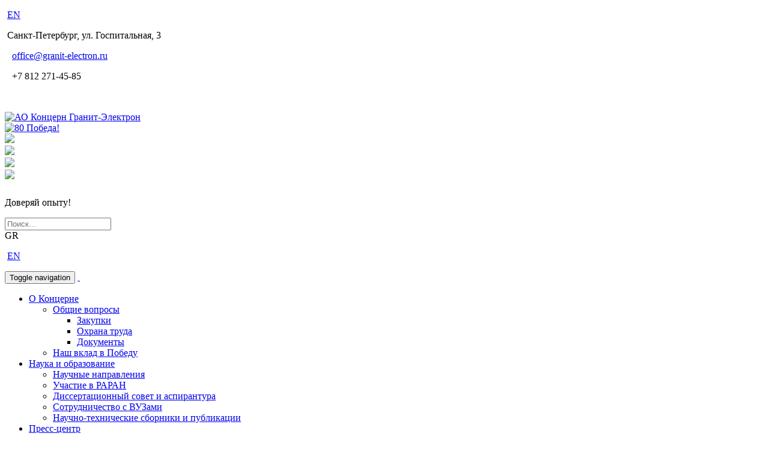

--- FILE ---
content_type: text/html; charset=UTF-8
request_url: https://www.granit-electron.ru/press-center/index.php?ID=733&PAGEN_1=3
body_size: 8181
content:
<!DOCTYPE html>
<html lang="ru-RU">
<head>
    <title>Пресс-центр</title>
    <meta charset="utf-8">
    <meta http-equiv="X-UA-Compatible" content="IE=edge">
	<meta name="viewport" content="width=device-width, initial-scale=1.0">
	<link rel="icon" href="/bitrix/templates/gr_style_classic/image/favicon.ico" type="image/x-icon">
    <link rel="shortcut icon" href="/bitrix/templates/gr_style_classic/image/favicon.ico" type="image/x-icon" />

<!-- Yandex.Metrika counter --> <script type="text/javascript" > (function (d, w, c) { (w[c] = w[c] || []).push(function() { try { w.yaCounter38551505 = new Ya.Metrika({ id:38551505, clickmap:true, trackLinks:true, accurateTrackBounce:true, webvisor:true }); } catch(e) { } }); var n = d.getElementsByTagName("script")[0], s = d.createElement("script"), f = function () { n.parentNode.insertBefore(s, n); }; s.type = "text/javascript"; s.async = true; s.src = "https://mc.yandex.ru/metrika/watch.js"; if (w.opera == "[object Opera]") { d.addEventListener("DOMContentLoaded", f, false); } else { f(); } })(document, window, "yandex_metrika_callbacks"); </script> <noscript><div><img src="https://mc.yandex.ru/watch/38551505" style="position:absolute; left:-9999px;" alt="" /></div></noscript> <!-- /Yandex.Metrika counter -->

<meta http-equiv="Content-Type" content="text/html; charset=UTF-8" />
<meta name="robots" content="index, follow" />
<meta name="keywords" content="пресс-центр, концерн гранит-электрон, коржавин, ВТС, учения ВМФ, ВМС Вьетнама, ВМС Индии, Брамос, подгруппа по судостроению, поставки военной продукции, радар, РЛС, гражданская продукция, рокус-Р, 3C25Э" />
<meta name="description" content="Пресс-центр АО концерн гранит-электрон представлен обновляемым  новостным разделом, фотогалереей" />
<link href="/bitrix/cache/css/GR/gr_style_classic/page_b14dd670341fde8ded43dfd159be8841/page_b14dd670341fde8ded43dfd159be8841_v1.css?17617346622134" type="text/css"  rel="stylesheet" />
<link href="/bitrix/cache/css/GR/gr_style_classic/template_d0157dcba918d3785e7a7b6bb8cf13c4/template_d0157dcba918d3785e7a7b6bb8cf13c4_v1.css?1761734613234265" type="text/css"  data-template-style="true" rel="stylesheet" />
<link rel="alternate" type="application/rss+xml" title="/press-center/?rss=y" href="/press-center/?rss=y" />



<script  src="/bitrix/cache/js/GR/gr_style_classic/template_4cd9ec05ee5bdce83a4ca2f4f49618e3/template_4cd9ec05ee5bdce83a4ca2f4f49618e3_v1.js?1761734613189126"></script>
<script  src="/bitrix/cache/js/GR/gr_style_classic/page_a41235664876c8831f2962339b3afd95/page_a41235664876c8831f2962339b3afd95_v1.js?1761734613578"></script>


   <!-- fonts CSS -->
    <script type="text/javascript">
       document.write('\x3Cscript src="' + (document.location.protocol == 'https:' ? 'https:' : 'http:') + '//webfonts.creativecloud.com/ubuntu:n4,n3,n5:all;open-sans:n4,n6,i4,n7,n3:all.js" type="text/javascript">\x3C/script>');
    </script>


    <!-- SmartMenus jQuery init -->
<!--
    <script type="text/javascript">
        $(function() {
            $('#main-menu').smartmenus({
                subMenusSubOffsetX: 1,
                subMenusSubOffsetY: -8
            });
        });
    </script>
-->

    <!--[if lt IE 9]>
        <script src="/bitrix/templates/gr_style_classic/js/html5shiv.js" type="text/javascript"></script>
        <script src="/bitrix/templates/gr_style_classic/js/respond.min.js" type="text/javascript"></script>
    <![endif]-->
    

    
</head>

<body>    



<!--==============================header=================================-->
	<!--==============================header=================================-->
<header>

  <!--  Temprorary   

   <div class="headerktrv">
   <div class="containerktrv">
    <div class="logoktrv">
     <a href="http://ktrv.ru" target="_blank"><img src="/bitrix/templates/gr_style_classic/images/mainpage/logoktrv_darkgreen.svg" alt=""></a>
    </div>
    <div class="menuktrv">
     <ul>
         <li>
			 <a href="http://ktrv.ru/about/" target="_blank">О корпорации</a>
			</li>
		</ul>
    </div>
   </div>
  </div> 

-->

   <div class="gr_header_background">  

        <!--строка реквизитов--> 
       <div class="container-fluid gr_header_cont">
        <div class="row">        
            <div class="col-md-3 hidden-xs">
            </div>
            <div class="col-md-9 hidden-xs">                
				<div class="pull-right gr_header_info"><p>&nbsp;<a href="/en/">EN</a></p></div>
                <div class="pull-right gr_header_info"><p>&nbsp;Санкт-Петербург, ул. Госпитальная, 3 </p></div>
				<div class="pull-right gr_header_info"><p>&nbsp;<span class="fa fa-envelope" aria-hidden="true"></span>&nbsp; <a href="mailto:office@granit-electron.ru"><nobr>office</nobr>@granit-electron.ru</a></p></div>
                <div class="pull-right gr_header_info"><p>&nbsp;<span class="fa fa-phone" aria-hidden="true"></span>&nbsp; +7 812 271-45-85 </p></div>
                <div class="pull-right gr_header_info gr_header_info_left"><p>&nbsp;</p></div>
            </div>
        </div>
       </div>       
       
    <div class="container">
                
        <div class="row">
            <div class="col-md-5 col-sm-4">
                <!--  logo  -->
				<div class="gr_mp_logo text-center align-logo"><a href="/"><img src="/bitrix/templates/gr_style_classic/images/mainpage/logo_80.png" alt="АО Концерн Гранит-Электрон"></img></a></div>
                <div class="gr_mp_logo align-logo text-center hidden-sm hidden-xs"><a href="https://may9.ru/" target="_blank"><img src="/bitrix/templates/gr_style_classic/images/mainpage/80.jpg" alt="80 Победа!"></img></a></div>
            </div>
            <div class="col-md-7 col-sm-8 hidden-xs">
                <!--Строка поиска и ордена-->
                <div class="row gr_header_search">
                    <div class="col-md-12 gr_header_search_orden">                        
                        <!--  Ордена  --> 
						<div class="pull-right hidden-xs"><a href="https://www.granit-electron.ru/concern/history/#gratitude" title="Благодарность Президента РФ"><img src="/bitrix/templates/gr_style_classic/images/mainpage/gramota1.png"></img></a></div>                      
                        <div class="pull-right hidden-xs"><img src="/bitrix/templates/gr_style_classic/images/mainpage/orden01.png"></img></div>
                        <div class="pull-right hidden-xs"><img src="/bitrix/templates/gr_style_classic/images/mainpage/orden02.png"></img></div>
                        <div class="pull-right hidden-xs"><img src="/bitrix/templates/gr_style_classic/images/mainpage/orden00.png"></img></div>

<div class="hidden-xs pull-right">
	<p class="gr_mp_dov hidden-xs" style="padding-right: 30px; padding-top: 10px;">Доверяй опыту!</p>
</div>




<div class="inner-addon right-addon search-icon pull-right">

<form id="gr_search_frm" action="/search/">
	<i class="glyphicon glyphicon-search" onclick="document.getElementById('gr_search_frm').submit();" ></i>
	
 
  <input class="form-control search-box" type="text" placeholder="Поиск..." name="q" maxlength="50" />
 
  


	</form>
</div>

                        
                    </div>    
                </div>
            </div>
        </div>
    </div>
  </div>    
        
 <!--  Главное меню  -->


<!--  Главное меню  -->
<div class="container-fluid gr_main_menu">
<div class="navbar navbar-default" role="navigation">
	<div class="container">
		<div class="navbar-header">
GR<div class="pull-left visible-xs hidden-sm gr_menu_mob_lang_icon"><p>&nbsp;<a href="/en/">EN</a></p></div>


				<button type="button" class="navbar-toggle" data-toggle="collapse" data-target=".navbar-collapse">
				<span class="sr-only">Toggle navigation</span>
				<span class="icon-bar"></span>
				<span class="icon-bar"></span>
				<span class="icon-bar"></span>
        	</button>
        	<a class="navbar-brand" href="#">&nbsp;</a>
		</div>
		<div class="navbar-collapse collapse">
			<ul class="nav navbar-nav navbar-left">

	
	
					<li><a href="/concern/" class="gr_nav_upper">О Концерне <span class="caret"></span></a>
				<ul class="dropdown-menu">
		
	
	

	
	
					<li><a href="/concern/general-questions/" class="parent">Общие вопросы <span class="caret"></span></a>
				<ul class="dropdown-menu">
		
	
	

	
	
		
							<li><a href="/concern/general-questions/purchase/">Закупки</a></li>
			
		
	
	

	
	
		
							<li><a href="/concern/general-questions/labor-safety/">Охрана труда</a></li>
			
		
	
	

	
	
		
							<li><a href="/concern/general-questions/documents/">Документы</a></li>
			
		
	
	

			</ul></li>	
	
		
							<li><a href="/concern/victory-80/">Наш вклад в Победу</a></li>
			
		
	
	

			</ul></li>	
	
					<li><a href="/science-and-education/" class="gr_nav_upper">Наука и образование <span class="caret"></span></a>
				<ul class="dropdown-menu">
		
	
	

	
	
		
							<li><a href="/science-and-education/index.php">Научные направления</a></li>
			
		
	
	

	
	
		
							<li><a href="/science-and-education/participation-in-raran/">Участие в РАРАН</a></li>
			
		
	
	

	
	
		
							<li><a href="/science-and-education/dissertation-committee-and-postgraduate-program/">Диссертационный совет и&nbsp;аспирантура</a></li>
			
		
	
	

	
	
		
							<li><a href="/science-and-education/cooperation-with-universaties/">Сотрудничество с ВУЗами</a></li>
			
		
	
	

	
	
		
							<li><a href="/science-and-education/scientific-and-technical-publication/">Научно-технические сборники и публикации</a></li>
			
		
	
	

			</ul></li>	
	
					<li><a href="/press-center/" class="gr_nav_upper">Пресс-центр <span class="caret"></span></a>
				<ul class="dropdown-menu">
		
	
	

	
	
		
							<li class="item-selected"><a href="/press-center/index.php">Новости</a></li>
			
		
	
	

	
	
		
							<li><a href="/press-center/exhibitions-and-conferences/">Выставки и конференции</a></li>
			
		
	
	

	
	
		
							<li><a href="/press-center/photo-gallery/">Фотогалерея</a></li>
			
		
	
	

	
	
		
							<li><a href="/press-center/information-for-media/">Информация для СМИ</a></li>
			
		
	
	

	
	
		
							<li><a href="/press-center/z-novosti/">Z-новости</a></li>
			
		
	
	

			</ul></li>	
	
					<li><a href="/products/" class="gr_nav_upper">Продукция <span class="caret"></span></a>
				<ul class="dropdown-menu">
		
	
	

	
	
					<li><a href="/products/civil-and-dual-purposes-production/" class="parent">Продукция гражданского и двойного назначения <span class="caret"></span></a>
				<ul class="dropdown-menu">
		
	
	

	
	
		
							<li><a href="/products/civil-and-dual-purposes-production/radars/">Радиолокационные комплексы</a></li>
			
		
	
	

	
	
		
							<li><a href="/products/civil-and-dual-purposes-production/imitators/">Тренажеры</a></li>
			
		
	
	

	
	
		
							<li><a href="/products/civil-and-dual-purposes-production/vr-simulyatory/">VR-симуляторы</a></li>
			
		
	
	

			</ul></li>	
	
					<li><a href="/products/hardware-components/" class="parent">Элементная база <span class="caret"></span></a>
				<ul class="dropdown-menu">
		
	
	

	
	
		
							<li><a href="/products/hardware-components/digital-computing-modules/">Модули вычислительной техники и&nbsp;технология изготовления цифровых модулей</a></li>
			
		
	
	

	
	
		
							<li><a href="/products/hardware-components/microelectronic-modules/">Микроэлектронные модули и&nbsp;технология изготовления СВЧ микромодулей</a></li>
			
		
	
	

			</ul></li>	
	
		
							<li><a href="/products/metrology/">Метрологическая служба</a></li>
			
		
	
	

			</ul></li>	
	
					<li><a href="/staff/" class="gr_nav_upper">Персонал <span class="caret"></span></a>
				<ul class="dropdown-menu">
		
	
	

	
	
		
							<li><a href="/staff/corporate-employment-benefits/">Оплата труда и социальный пакет</a></li>
			
		
	
	

	
	
		
							<li><a href="/staff/adaptation-program-education-and-training/">Программа адаптации, обучение и стажировки</a></li>
			
		
	
	

	
	
		
							<li><a href="/staff/vacancies/">Вакансии</a></li>
			
		
	
	

			</ul></li>	
	
		
							<li><a href="/contacts/" class="gr_nav_upper">Контакты</a></li>
			
		
	
	

			</ul>
		</div><!--/.nav-collapse -->
	</div><!--/.container -->
</div>
</div>


       

<!-- линия после заголовка -->
    <div class="gr_blue_line"></div>
</header>


<!-- Основной блок -->
	<div class="container">
		<div class="row gr_concern">
<div class="clearfix gr_margin_3"></div> 
<!-- Левая часть -->
 			
<div class="col-xs-12 col-sm-12 col-md-9 no-gutters"> 
  <div class="col-xs-12"> 
    <div class="gr_razdel_header gr_margin_2"> 
      <h1>Пресс-центр</h1>
     </div>
   </div>

  <div class="clearfix"></div>
 
  <div class="col-sx-12 gr_concern"> 


		<a href="/press-center/?rss=y" title="rss" target="_self"><img alt="RSS" src="/bitrix/templates/gr_style_classic/components/bitrix/news/gr_news_list/images/gif-light/feed-icon-16x16.gif" border="0" align="right" /></a>

			<!-- Левая часть -->            
			<div class="col-sm-12 no-gutters">
                <div class="row gr_concern">


	<!-- новость-->

                    <div class="card border-0 gr_card_news">
                        <div class="row ">
                            <div class="col-xs-12 col-sm-6 col-md-5">		

									<a href="/press-center/?ELEMENT_ID=3209"><img class="gr_img_scale" src="/upload/iblock/d38/nbuqe5444988q4lupogvijgyphi62wlu/1.jpg" alt="Концерн на выставке во Вьетнаме" title="Концерн на выставке во Вьетнаме" /></a>
					                            </div>	
                            <div class="col-xs-12 col-sm-6 col-md-7">
                                <div class="card-block px-3">
                                    <h4 class="card-title">

									<a href="/press-center/?ELEMENT_ID=3209">Концерн на выставке во Вьетнаме</a>
					
									</h4>
<p class="card-text"><a href="/press-center/?ELEMENT_ID=3209">Международная выставка по вопросам обороны во Вьетнаме «Vietnam Defense Expo -2024» &#40;19-22 декабря&#41; собрала в Ханое представителей 50 стран мира, включая участников из России</a></p>                                    
                                </div>	
                            </div>						
                        </div>
                        <div class="gr_news_date">
			26.12.2024								</div>
                    </div>


	<p class="news-item" id="bx_3218110189_3209">







					<div style="clear:both"></div>
		
		
		
	</p>
	<!-- новость-->

                    <div class="card border-0 gr_card_news">
                        <div class="row ">
                            <div class="col-xs-12 col-sm-6 col-md-5">		

									<a href="/press-center/?ELEMENT_ID=3203"><img class="gr_img_scale" src="/upload/iblock/f70/93fbguuc9froap52c52s4mbglapmmv14/%D1%82-2.jpg" alt="Молодежь двигает науку" title="Молодежь двигает науку" /></a>
					                            </div>	
                            <div class="col-xs-12 col-sm-6 col-md-7">
                                <div class="card-block px-3">
                                    <h4 class="card-title">

									<a href="/press-center/?ELEMENT_ID=3203">Молодежь двигает науку</a>
					
									</h4>
<p class="card-text"><a href="/press-center/?ELEMENT_ID=3203">10.12.2024 в Концерне «Гранит-Электрон» прошло торжественное мероприятие по результатам конкурса проектов молодых ученых и специалистов на лучшую научно-техническую работу</a></p>                                    
                                </div>	
                            </div>						
                        </div>
                        <div class="gr_news_date">
			11.12.2024								</div>
                    </div>


	<p class="news-item" id="bx_3218110189_3203">







					<div style="clear:both"></div>
		
		
		
	</p>
	<!-- новость-->

                    <div class="card border-0 gr_card_news">
                        <div class="row ">
                            <div class="col-xs-12 col-sm-6 col-md-5">		

									<a href="/press-center/?ELEMENT_ID=3202"><img class="gr_img_scale" src="/upload/iblock/cc2/00g6ni7ogenx5142mvgjczrvbm69rc59/%D0%9F%D0%9B.jpg" alt="Продуктивная работа в интересах  ВМФ" title="Продуктивная работа в интересах  ВМФ" /></a>
					                            </div>	
                            <div class="col-xs-12 col-sm-6 col-md-7">
                                <div class="card-block px-3">
                                    <h4 class="card-title">

									<a href="/press-center/?ELEMENT_ID=3202">Продуктивная работа в интересах  ВМФ</a>
					
									</h4>
<p class="card-text"><a href="/press-center/?ELEMENT_ID=3202">05.12.2024 по инициативе первичной профсоюзной организации и руководства АО «Концерн «Гранит-Электрон» состоялось собрание трудового коллектива предприятия</a></p>                                    
                                </div>	
                            </div>						
                        </div>
                        <div class="gr_news_date">
			05.12.2024								</div>
                    </div>


	<p class="news-item" id="bx_3218110189_3202">







					<div style="clear:both"></div>
		
		
		
	</p>
	<!-- новость-->

                    <div class="card border-0 gr_card_news">
                        <div class="row ">
                            <div class="col-xs-12 col-sm-6 col-md-5">		

									<a href="/press-center/?ELEMENT_ID=3196"><img class="gr_img_scale" src="/upload/iblock/63c/8v4igbyjcy8colbtd11r7zfkzqt2gz9w/0_1.JPG" alt="Успешный год в РАРАН" title="Успешный год в РАРАН" /></a>
					                            </div>	
                            <div class="col-xs-12 col-sm-6 col-md-7">
                                <div class="card-block px-3">
                                    <h4 class="card-title">

									<a href="/press-center/?ELEMENT_ID=3196">Успешный год в РАРАН</a>
					
									</h4>
<p class="card-text"><a href="/press-center/?ELEMENT_ID=3196">Российская академия ракетных и артиллерийских наук&nbsp;&nbsp;высоко оценила деятельность 5-го отделения и его&nbsp;&nbsp;руководителя – академика РАРАН Ю.Ф. Подоплёкина</a></p>                                    
                                </div>	
                            </div>						
                        </div>
                        <div class="gr_news_date">
			02.12.2024								</div>
                    </div>


	<p class="news-item" id="bx_3218110189_3196">







					<div style="clear:both"></div>
		
		
		
	</p>
	<!-- новость-->

                    <div class="card border-0 gr_card_news">
                        <div class="row ">
                            <div class="col-xs-12 col-sm-6 col-md-5">		

									<a href="/press-center/?ELEMENT_ID=3192"><img class="gr_img_scale" src="/upload/iblock/ef6/q5u4xlkqiqvs9z9b0mkokmexk76cyajj/%D0%A2%D0%BE%D0%BB%D0%BC%D0%B0%D1%87%D0%B5%D0%B2.jpg" alt="Обучение студентов на базовой кафедре " title="Обучение студентов на базовой кафедре " /></a>
					                            </div>	
                            <div class="col-xs-12 col-sm-6 col-md-7">
                                <div class="card-block px-3">
                                    <h4 class="card-title">

									<a href="/press-center/?ELEMENT_ID=3192">Обучение студентов на базовой кафедре </a>
					
									</h4>
<p class="card-text"><a href="/press-center/?ELEMENT_ID=3192">В Концерне «Гранит-Электрон» продолжаются занятия студентов базовой кафедры Санкт-Петербургского политехнического университета Петра Великого «Программно-аппаратные комплексы реального времени», открытой на предприятии в 2016 году</a></p>                                    
                                </div>	
                            </div>						
                        </div>
                        <div class="gr_news_date">
			22.11.2024								</div>
                    </div>


	<p class="news-item" id="bx_3218110189_3192">







					<div style="clear:both"></div>
		
		
		
	</p>
	<!-- новость-->

                    <div class="card border-0 gr_card_news">
                        <div class="row ">
                            <div class="col-xs-12 col-sm-6 col-md-5">		

									<a href="/press-center/?ELEMENT_ID=3186"><img class="gr_img_scale" src="/upload/iblock/5ce/vx9g1cro077k55ig320fp756w0euki85/Title1.jpg" alt="По итогам Международного военно-технического форума «АРМИЯ-2024»" title="По итогам Международного военно-технического форума «АРМИЯ-2024»" /></a>
					                            </div>	
                            <div class="col-xs-12 col-sm-6 col-md-7">
                                <div class="card-block px-3">
                                    <h4 class="card-title">

									<a href="/press-center/?ELEMENT_ID=3186">По итогам Международного военно-технического форума «АРМИЯ-2024»</a>
					
									</h4>
<p class="card-text"><a href="/press-center/?ELEMENT_ID=3186">На Форуме «Армия-2024» Концерном «Гранит-Электрон» была представлена перспективная продукция, проведены продуктивные встречи и рабочие переговоры с представителями заказчиков и экспертами в области военной техники и вооружения.</a></p>                                    
                                </div>	
                            </div>						
                        </div>
                        <div class="gr_news_date">
			21.08.2024								</div>
                    </div>


	<p class="news-item" id="bx_3218110189_3186">







					<div style="clear:both"></div>
		
		
		
	</p>
	<!-- новость-->

                    <div class="card border-0 gr_card_news">
                        <div class="row ">
                            <div class="col-xs-12 col-sm-6 col-md-5">		

									<a href="/press-center/?ELEMENT_ID=3185"><img class="gr_img_scale" src="/upload/iblock/6cb/7tqoree50j13ivsfbu10iwt5vfefo947/0.jpg" alt="Собрание коллектива ко Дню ВМФ" title="Собрание коллектива ко Дню ВМФ" /></a>
					                            </div>	
                            <div class="col-xs-12 col-sm-6 col-md-7">
                                <div class="card-block px-3">
                                    <h4 class="card-title">

									<a href="/press-center/?ELEMENT_ID=3185">Собрание коллектива ко Дню ВМФ</a>
					
									</h4>
<p class="card-text"><a href="/press-center/?ELEMENT_ID=3185">25.07.2024 года в Концерне «Гранит-Электрон» состоялось собрание трудового коллектива, посвященное Дню Военно-Морского Флота</a></p>                                    
                                </div>	
                            </div>						
                        </div>
                        <div class="gr_news_date">
			26.07.2024								</div>
                    </div>


	<p class="news-item" id="bx_3218110189_3185">







					<div style="clear:both"></div>
		
		
		
	</p>
	<!-- новость-->

                    <div class="card border-0 gr_card_news">
                        <div class="row ">
                            <div class="col-xs-12 col-sm-6 col-md-5">		

									<a href="/press-center/?ELEMENT_ID=3181"><img class="gr_img_scale" src="/upload/iblock/88a/btvw0h6dbxl2iqv6d0dpy10rrwoyqvoa/%D0%B4%D0%B5%D0%BD%D1%8C%20%D0%92%D0%9C%D0%A4_2024_%D1%82%D0%B8%D1%822.jpg" alt="С Днем Военно-Морского Флота!" title="С Днем Военно-Морского Флота!" /></a>
					                            </div>	
                            <div class="col-xs-12 col-sm-6 col-md-7">
                                <div class="card-block px-3">
                                    <h4 class="card-title">

									<a href="/press-center/?ELEMENT_ID=3181">С Днем Военно-Морского Флота!</a>
					
									</h4>
<p class="card-text"><a href="/press-center/?ELEMENT_ID=3181">Примите самые искренние поздравления с Днём Военно-Морского Флота!</a></p>                                    
                                </div>	
                            </div>						
                        </div>
                        <div class="gr_news_date">
			25.07.2024								</div>
                    </div>


	<p class="news-item" id="bx_3218110189_3181">







					<div style="clear:both"></div>
		
		
		
	</p>
	<!-- новость-->

                    <div class="card border-0 gr_card_news">
                        <div class="row ">
                            <div class="col-xs-12 col-sm-6 col-md-5">		

									<a href="/press-center/?ELEMENT_ID=3173"><img class="gr_img_scale" src="/upload/iblock/903/i4w651c1aibzoufh1sl4ifm9w0s6oagv/2.JPG" alt="Международный военно-морской салон в Кронштадте" title="Международный военно-морской салон в Кронштадте" /></a>
					                            </div>	
                            <div class="col-xs-12 col-sm-6 col-md-7">
                                <div class="card-block px-3">
                                    <h4 class="card-title">

									<a href="/press-center/?ELEMENT_ID=3173">Международный военно-морской салон в Кронштадте</a>
					
									</h4>
<p class="card-text"><a href="/press-center/?ELEMENT_ID=3173">19-23 июня на МВМС «Флот-2024» Концерном «Гранит-Электрон» в составе Корпорации «ТРВ» была представлена перспективная продукция, проведены рабочие встречи и переговоры с представителями заказчиков и экспертами в области военной техники и гражданского судостроения по вопросам эффективного взаимодействия</a></p>                                    
                                </div>	
                            </div>						
                        </div>
                        <div class="gr_news_date">
			26.06.2024								</div>
                    </div>


	<p class="news-item" id="bx_3218110189_3173">







					<div style="clear:both"></div>
		
		
		
	</p>
	<!-- новость-->

                    <div class="card border-0 gr_card_news">
                        <div class="row ">
                            <div class="col-xs-12 col-sm-6 col-md-5">		

									<a href="/press-center/?ELEMENT_ID=3165"><img class="gr_img_scale" src="/upload/iblock/f13/d42wq7iqgpi4wdqlk8wzjmazdn2capi8/12%20%D0%B8%D1%8E%D0%BD%D1%8F_%D1%82.jpg" alt="C праздником!" title="C праздником!" /></a>
					                            </div>	
                            <div class="col-xs-12 col-sm-6 col-md-7">
                                <div class="card-block px-3">
                                    <h4 class="card-title">

									<a href="/press-center/?ELEMENT_ID=3165">C праздником!</a>
					
									</h4>
<p class="card-text"><a href="/press-center/?ELEMENT_ID=3165">12 июня в России официально отмечается государственный праздник - День России</a></p>                                    
                                </div>	
                            </div>						
                        </div>
                        <div class="gr_news_date">
			11.06.2024								</div>
                    </div>


	<p class="news-item" id="bx_3218110189_3165">







					<div style="clear:both"></div>
		
		
		
	</p>

	<br />
<font class="text">Новости 


	21 - 30 из 252<br /></font>

	<font class="text">

	
					<a href="/press-center/index.php?ID=733">Начало</a>
			|
							<a href="/press-center/index.php?ID=733&amp;PAGEN_1=2">Пред.</a>
						|
		
	
	
					<a href="/press-center/index.php?ID=733">1</a>
					
					<a href="/press-center/index.php?ID=733&amp;PAGEN_1=2">2</a>
					
					<b>3</b>
					
					<a href="/press-center/index.php?ID=733&amp;PAGEN_1=4">4</a>
					
					<a href="/press-center/index.php?ID=733&amp;PAGEN_1=5">5</a>
						|

			<a href="/press-center/index.php?ID=733&amp;PAGEN_1=4">След.</a>&nbsp;|
		<a href="/press-center/index.php?ID=733&amp;PAGEN_1=26">Конец</a>
	


<noindex>
			|&nbsp;<a href="/press-center/index.php?ID=733&amp;SHOWALL_1=1" rel="nofollow">Все</a>
	</noindex>

</font>

</div>
</div>




   </div>
 
  <div class="clearfix"></div>
</div>
 			
<!-- Правая часть -->
 			 
<div class="col-md-3 col-sm-4 no-gutters hidden-xs hidden-sm"> 


  <div class="gr_announce_card_header"> 				 
    <h3>Главная</h3>

  </div>

<div class="menu-sitemap-tree">
<ul class="gr_right_menu">
	
	
		
					<li>
					<div class="page"><span class="fa fa-chevron-circle-right"></span></div>
					<div class="item-text"><a  class="selected" href="/press-center/index.php">Новости</a></div>
				</li>

	


		
	
	
	
	
		
					<li>
					<div class="page"><span class="fa fa-angle-right"></span></div>
					<div class="item-text"><a href="/press-center/exhibitions-and-conferences/">Выставки и конференции</a></div>
				</li>
	


		
	
	
	
	
		
					<li>
					<div class="page"><span class="fa fa-angle-right"></span></div>
					<div class="item-text"><a href="/press-center/photo-gallery/">Фотогалерея</a></div>
				</li>
	


		
	
	
	
	
		
					<li>
					<div class="page"><span class="fa fa-angle-right"></span></div>
					<div class="item-text"><a href="/press-center/information-for-media/">Информация для СМИ</a></div>
				</li>
	


		
	
	
	
	
		
					<li>
					<div class="page"><span class="fa fa-angle-right"></span></div>
					<div class="item-text"><a href="/press-center/z-novosti/">Z-новости</a></div>
				</li>
	


		
	
	


</ul>
</div>
</div>
 



	</div>	    
</div>


<!--==============================footer=================================-->
<!-- Granit-Electron Footer -->
	<footer class="mainfooter" role="contentinfo">
<div class="gr_blue_line"></div>
  <div class="footer-middle gr_footer-middle">
  <div class="container">
    <div class="row">

<!-- Гранит-Электрон группа меню 1 -->


<div class="col-md-3 col-sm-6">
<div class="footer-pad gr_footer_menu">


	
	
		
		<h4><a href="/concern/" class="root-item">О Концерне</a></h4>
				<ul>
	
		
	
	

	
	
		
												<li><a href="/concern/general-questions/">Общие вопросы</a></li>
							
		
	
	

	
	
		
												<li><a href="/concern/victory-80/">Наш вклад в Победу</a></li>
							
		
	
	

			</ul></li>	
	
		
	
		
	
	

	
	
		
										
		
	
	

	
	
		
										
		
	
	

	
	
		
										
		
	
	

	
	
		
										
		
	
	

	
	
		
										
		
	
	

			</ul></li>	
	
		
	
		
	
	

	
	
		
										
		
	
	

	
	
		
										
		
	
	

	
	
		
										
		
	
	

	
	
		
										
		
	
	

	
	
		
										
		
	
	

			</ul></li>	
	
		
	
		
	
	

	
	
		
										
		
	
	

	
	
		
										
		
	
	

	
	
		
										
		
	
	

			</ul></li>	
	
		
	
		
	
	

	
	
		
										
		
	
	

	
	
		
										
		
	
	

	
	
		
										
		
	
	

			</ul></li>	
	
		
										
		
	
	


</div>
</div>


<!-- Гранит-Электрон группа меню 2 -->


<div class="col-md-3 col-sm-6">
<div class="footer-pad gr_footer_menu">


	
	
		
	
		
	
	

	
	
		
										
		
	
	

	
	
		
										
		
	
	

			</ul></li>	
	
		
		<h4><a href="/science-and-education/" class="root-item">Наука и образование</a></h4>
				<ul>
	
		
	
	

	
	
		
												<li><a href="/science-and-education/index.php">Научные направления</a></li>
							
		
	
	

	
	
		
												<li><a href="/science-and-education/participation-in-raran/">Участие в РАРАН</a></li>
							
		
	
	

	
	
		
												<li><a href="/science-and-education/dissertation-committee-and-postgraduate-program/">Диссертационный совет и&nbsp;аспирантура</a></li>
							
		
	
	

	
	
		
												<li><a href="/science-and-education/cooperation-with-universaties/">Сотрудничество с ВУЗами</a></li>
							
		
	
	

	
	
		
												<li><a href="/science-and-education/scientific-and-technical-publication/">Научно-технические сборники и публикации</a></li>
							
		
	
	

			</ul></li>	
	
		
		<h4><a href="/press-center/" class="root-item">Пресс-центр</a></h4>
				<ul>
	
		
	
	

	
	
		
												<li class="item-selected"><a href="/press-center/index.php">Новости</a></li>
							
		
	
	

	
	
		
												<li><a href="/press-center/exhibitions-and-conferences/">Выставки и конференции</a></li>
							
		
	
	

	
	
		
												<li><a href="/press-center/photo-gallery/">Фотогалерея</a></li>
							
		
	
	

	
	
		
												<li><a href="/press-center/information-for-media/">Информация для СМИ</a></li>
							
		
	
	

	
	
		
												<li><a href="/press-center/z-novosti/">Z-новости</a></li>
							
		
	
	

			</ul></li>	
	
		
	
		
	
	

	
	
		
										
		
	
	

	
	
		
										
		
	
	

	
	
		
										
		
	
	

			</ul></li>	
	
		
	
		
	
	

	
	
		
										
		
	
	

	
	
		
										
		
	
	

	
	
		
										
		
	
	

			</ul></li>	
	
		
										
		
	
	


</div>
</div>


<!-- Гранит-Электрон группа меню 3 -->


<div class="col-md-3 col-sm-6">
<div class="footer-pad gr_footer_menu">


	
	
		
	
		
	
	

	
	
		
										
		
	
	

	
	
		
										
		
	
	

			</ul></li>	
	
		
	
		
	
	

	
	
		
										
		
	
	

	
	
		
										
		
	
	

	
	
		
										
		
	
	

	
	
		
										
		
	
	

	
	
		
										
		
	
	

			</ul></li>	
	
		
	
		
	
	

	
	
		
										
		
	
	

	
	
		
										
		
	
	

	
	
		
										
		
	
	

	
	
		
										
		
	
	

	
	
		
										
		
	
	

			</ul></li>	
	
		
		<h4><a href="/products/" class="root-item">Продукция</a></h4>
				<ul>
	
		
	
	

	
	
		
												<li><a href="/products/civil-and-dual-purposes-production/">Продукция гражданского и двойного назначения</a></li>
							
		
	
	

	
	
		
												<li><a href="/products/hardware-components/">Элементная база</a></li>
							
		
	
	

	
	
		
												<li><a href="/products/metrology/">Метрологическая служба</a></li>
							
		
	
	

			</ul></li>	
	
		
		<h4><a href="/staff/" class="root-item">Персонал</a></h4>
				<ul>
	
		
	
	

	
	
		
												<li><a href="/staff/corporate-employment-benefits/">Оплата труда и социальный пакет</a></li>
							
		
	
	

	
	
		
												<li><a href="/staff/adaptation-program-education-and-training/">Программа адаптации, обучение и стажировки</a></li>
							
		
	
	

	
	
		
												<li><a href="/staff/vacancies/">Вакансии</a></li>
							
		
	
	

			</ul></li>	
	
		
										
		
	
	


</div>
</div>

            <div class="col-md-3 col-sm-6">
        <!--Column1-->
        <div class="footer-pad">
          <h4>КОНТАКТЫ</h4>
          <address>
								<ul class="list-unstyled gr_contacts">
									<li>Россия, 191014<br>
										г. Санкт-Петербург<br>
										ул. Госпитальная, д. 3<br>
										(вход с Греческого пр., д. 31)<br>
									</li>
									<li>
										<br><span class="fa fa-phone" aria-hidden="true"></span>&nbsp;+7 812 271-74-94
									</li>
									<li>
										<br><span class="fa fa-phone" aria-hidden="true"></span>&nbsp;+7 812 578-94-86
									</li>
									<li>
										<br><span class="fa fa-envelope" aria-hidden="true"></span>&nbsp; <a href="mailto:office@granit-electron.ru"><nobr>office</nobr>@granit-electron.ru</a>
									</li>									
								</ul>
          </address>
        </div>
      </div>
    </div>
  </div>
  </div>
  <div class="footer-bottom gr_footer-bottom">
    <div class="container text-center">     
        <div>
          <!--Footer Bottom-->        
          <p>2025 &copy; АО &laquo;Концерн &laquo;Гранит-Электрон&raquo;</p>
        </div>

    </div>
  </div>


<!--Temporary

<div class="footerktrv" id="footerktrv">
     <div class="containerktrv">
        <div class="logoktrvbottom">
         <a href="http://ktrv.ru" target="_blank">
			 <img src="/bitrix/templates/gr_style_classic/images/mainpage/logo_bottom.png">
	     </a>
		</div>
        <div class="copyr">
          <p>
              &copy; 2025 АО Корпорация Тактическое ракетное вооружение
			</p>
		 </div>
        <div class="menuktrv">
        <ul>
         <li>
			 <a href="http://ktrv.ru/about/" target="_blank">О корпорации</a>
			</li>
		</ul>
        </div>
	 </div>
  </div>

-->

</footer>


    
<script type="text/javascript" src="/bitrix/templates/gr_style_classic/js/bootstrap-3-3-7.min.js"></script>

<script type="text/javascript">
    var num = 103; //number of pixels before modifying styles

    $(window).bind('scroll', function () {
        if ($(window).scrollTop() > num) {
            $('.gr_main_menu').addClass('gr_fixed');
            $('.nav').addClass('gr_nan_padding_top');
        } else {
            $('.gr_main_menu').removeClass('gr_fixed');
            $('.nav').removeClass('gr_nan_padding_top');
        }
    });
</script>

</body>
</html>